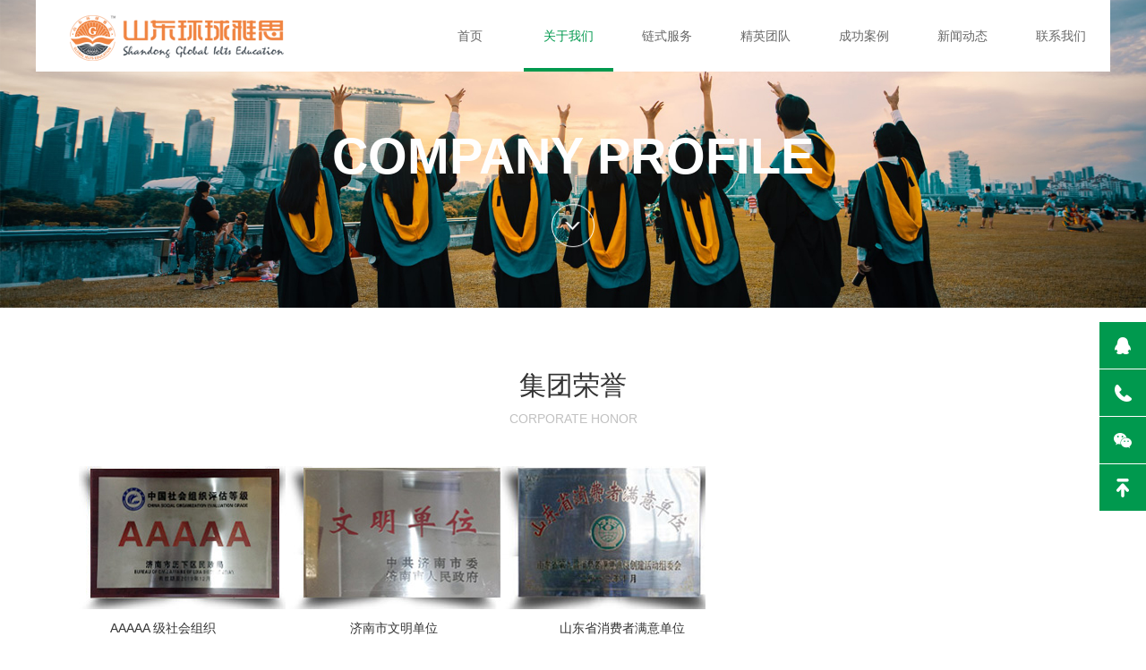

--- FILE ---
content_type: text/html; charset=utf-8
request_url: http://hqyslx.com/rongyu/
body_size: 4633
content:
<!DOCTYPE html>
<html>
<head>
<!--[if lt IE 9]>
<script type="text/javascript" src="http://www.hqyslx.com/pc/js/html5.js"></script>
<![endif]-->
<meta charset="utf-8">
<meta http-equiv="X-UA-Compatible" content="IE=edge, chrome=1">
<meta name="viewport" content="width=device-width, initial-scale=1.0, maximum-scale=1.0, user-scalable=no">
<title>集团荣誉-山东环球雅思，山东环球雅思留学，山东环球雅思国际教育集团</title>
<meta name="keywords" content="山东环球雅思是山东省内集“签证中心、雅思\托福培训、出国留学、国际游学、海外置业、外语翻译”六大资质于一身的集团化公司。">
<meta name="description" content="济南环球雅思，托福培训，环球雅思留学，山东环球雅思，济南雅思培训">
<script type="text/javascript" src="http://www.hqyslx.com/pc/js/jquery.min.js"></script>
<link rel="stylesheet" type="text/css" href="http://www.hqyslx.com/pc/css/animate.min.css">
<link rel="stylesheet" type="text/css" href="http://www.hqyslx.com/pc/css/owl.carousel.min.css">
<link rel="stylesheet" type="text/css" href="http://www.hqyslx.com/pc/css/global.css">
<link rel="stylesheet" type="text/css" href="http://www.hqyslx.com/pc/css/style.css">
<script type="text/javascript" src="http://www.hqyslx.com/pc/js/owl.carousel.js"></script>
<script type="text/javascript" src="http://www.hqyslx.com/pc/js/wow.js"></script>
<script type="text/javascript" src="http://www.hqyslx.com/pc/js/main.js"></script>
<script>
$(function () {

})
</script>
</head>
<body>
<!-------------------------------------- 头部开始 --------------------------------------> 
<div class="header">
  <div class="wrap">
    <div class="logo flt"><a href="http://www.hqyslx.com/"><img src="/static/upload/image/20211213/1639381181103549.png"/></a></div>
    <div class="menu frt">
      <ul>
        <li >
          <h3><a href="http://www.hqyslx.com/">首页</a></h3>
        </li>
        
        <li class="on" >
          <h3><a href="/about/">关于我们</a></h3>
          
          <div class="drop">
            <ul>
              
              <li><a href="/rongyu/">集团荣誉</a></li>
              
              <li><a href="/licheng/">发展历程</a></li>
              
              <li><a href="/page_24/">旗下公司</a></li>
              
              <li><a href="/page_25/">企业文化</a></li>
              
              <li><a href="/job/">招贤纳士</a></li>
              
            </ul>
          </div>
           </li>
        
        <li  >
          <h3><a href="/yewu/">链式服务</a></h3>
          
          <div class="drop">
            <ul>
              
              <li><a href="/yw1/">语言考培</a></li>
              
              <li><a href="/yw2/">出国留学</a></li>
              
              <li><a href="/yw3/">海外置业</a></li>
              
              <li><a href="/yw4/">游学商旅</a></li>
              
              <li><a href="/yw5/">签证中心</a></li>
              
              <li><a href="/yw6/">翻译认证</a></li>
              
              <li><a href="/page_28/">MUET考试</a></li>
              
            </ul>
          </div>
           </li>
        
        <li  >
          <h3><a href="/team/">精英团队</a></h3>
           </li>
        
        <li  >
          <h3><a href="/case/">成功案例</a></h3>
          
          <div class="drop">
            <ul>
              
              <li><a href="/list_16/">留学案例</a></li>
              
              <li><a href="/list_17/">语培案例</a></li>
              
              <li><a href="/list_26/">签证案例</a></li>
              
              <li><a href="/list_27/">游学案例</a></li>
              
            </ul>
          </div>
           </li>
        
        <li  >
          <h3><a href="/news/">新闻动态</a></h3>
          
          <div class="drop">
            <ul>
              
              <li><a href="/list_18/">集团要闻</a></li>
              
              <li><a href="/list_19/">行业动态</a></li>
              
              <li><a href="/list_23/">分公司新闻</a></li>
              
            </ul>
          </div>
           </li>
        
        <li  >
          <h3><a href="/contact/">联系我们</a></h3>
           </li>
        
      </ul>
    </div>
    <div class="menu_wrap"></div>
    <div class="clear"></div>
  </div>
</div>
 
<!-------------------------------------- 头部结束 --------------------------------------> 
<!-------------------------------------- 内容开始 -------------------------------------->
<div class="mainer"> <div class="banner page_banner">
  <div class="item">
    <div class="img1"><img src="/static/upload/image/20220427/1651029182371389.jpg"/></div>
    <div class="text">
      <div class="wrap">
        <h2 class="wow fadeInUp" data-wow-delay=".2s">COMPANY PROFILE</h2>
        <label class="wow fadeInUp" data-wow-delay=".3s"></label>
      </div>
    </div>
  </div>
</div>

  <div class="page">
    <div class="wrap">
      <div class="page_tit ">
        <h3 class="wow fadeInUp" data-wow-delay=".1s">集团荣誉</h3>
        <p class="wow fadeInUp" data-wow-delay=".2s">CORPORATE HONOR</p>
      </div>
      <div class="company_profile wow_list"> <table width="795"><tbody style="box-sizing: border-box;"><tr style="box-sizing: border-box;" class="firstRow"><td colspan="3" align="middle" style="box-sizing: border-box; padding: 6px 24px; border-top-color: rgb(238, 238, 238);"><img src="http://99ielts.com/wp-content/uploads/2016/01/ryzz_14.jpg" alt="" width="700" height="160" style="box-sizing: border-box; margin: 0px; padding: 0px; border: 0px; outline: 0px; background: transparent; vertical-align: baseline; max-width: 100%; height: auto;"/></td></tr><tr style="box-sizing: border-box;"><td align="middle" style="box-sizing: border-box; padding: 6px 24px; border-top-color: rgb(238, 238, 238);">AAAAA 级社会组织</td><td align="middle" style="box-sizing: border-box; padding: 6px 24px; border-top-color: rgb(238, 238, 238);">济南市文明单位</td><td align="middle" style="box-sizing: border-box; padding: 6px 24px; border-top-color: rgb(238, 238, 238);">山东省消费者满意单位</td></tr><tr style="box-sizing: border-box;"><td colspan="3" align="middle" style="box-sizing: border-box; padding: 6px 24px; border-top-color: rgb(238, 238, 238);"><img src="http://99ielts.com/wp-content/uploads/2016/01/ryzz_03.jpg" alt="" width="700" height="160" style="box-sizing: border-box; margin: 0px; padding: 0px; border: 0px; outline: 0px; background: transparent; vertical-align: baseline; max-width: 100%; height: auto;"/></td></tr><tr style="box-sizing: border-box;"><td align="middle" width="252" style="box-sizing: border-box; padding: 6px 24px; border-top-color: rgb(238, 238, 238);">2018年度先进单位</td><td align="middle" width="200" style="box-sizing: border-box; padding: 6px 24px; border-top-color: rgb(238, 238, 238);">历下区民办教育先进单位</td><td align="middle" width="248" style="box-sizing: border-box; padding: 6px 24px; border-top-color: rgb(238, 238, 238);">历下区成人教育先进单位</td></tr><tr style="box-sizing: border-box;"><td colspan="3" align="middle" style="box-sizing: border-box; padding: 6px 24px; border-top-color: rgb(238, 238, 238);"><img src="http://99ielts.com/wp-content/uploads/2016/01/ryzz_05.jpg" alt="" width="700" height="177" style="box-sizing: border-box; margin: 0px; padding: 0px; border: 0px; outline: 0px; background: transparent; vertical-align: baseline; max-width: 100%; height: auto;"/></td></tr><tr style="box-sizing: border-box;"><td align="middle" style="box-sizing: border-box; padding: 6px 24px; border-top-color: rgb(238, 238, 238);">2016 2015年度 济南市先进单位</td><td align="middle" style="box-sizing: border-box; padding: 6px 24px; border-top-color: rgb(238, 238, 238);">2010 2011年度 济南市先进单位</td><td align="middle" style="box-sizing: border-box; padding: 6px 24px; border-top-color: rgb(238, 238, 238);">2012 2013年度 济南市先进单位</td></tr><tr style="box-sizing: border-box;"><td colspan="3" align="middle" style="box-sizing: border-box; padding: 6px 24px; border-top-color: rgb(238, 238, 238);"><img src="http://99ielts.com/wp-content/uploads/2016/01/ryzz_13.jpg" alt="" width="700" height="160" style="box-sizing: border-box; margin: 0px; padding: 0px; border: 0px; outline: 0px; background: transparent; vertical-align: baseline; max-width: 100%; height: auto;"/></td></tr><tr style="box-sizing: border-box;"><td align="middle" style="box-sizing: border-box; padding: 6px 24px; border-top-color: rgb(238, 238, 238);">2014年历下区民办教育先进单位</td><td align="middle" style="box-sizing: border-box; padding: 6px 24px; border-top-color: rgb(238, 238, 238);">2013年外语培训十佳品牌</td><td align="middle" style="box-sizing: border-box; padding: 6px 24px; border-top-color: rgb(238, 238, 238);">2015学员好评机构</td></tr><tr style="box-sizing: border-box;"><td colspan="3" align="middle" style="box-sizing: border-box; padding: 6px 24px; border-top-color: rgb(238, 238, 238);"><img src="http://99ielts.com/wp-content/uploads/2016/01/ryzz_06.jpg" alt="" width="700" height="176" style="box-sizing: border-box; margin: 0px; padding: 0px; border: 0px; outline: 0px; background: transparent; vertical-align: baseline; max-width: 100%; height: auto;"/></td></tr><tr style="box-sizing: border-box;"><td align="middle" style="box-sizing: border-box; padding: 6px 24px; border-top-color: rgb(238, 238, 238);">山东雅思高分培训基地</td><td align="middle" style="box-sizing: border-box; padding: 6px 24px; border-top-color: rgb(238, 238, 238);">百度自信认证机构</td><td align="middle" style="box-sizing: border-box; padding: 6px 24px; border-top-color: rgb(238, 238, 238);">优质诚信外语培训机构</td></tr><tr style="box-sizing: border-box;"><td colspan="3" align="middle" style="box-sizing: border-box; padding: 6px 24px; border-top-color: rgb(238, 238, 238);"><img src="http://99ielts.com/wp-content/uploads/2016/01/ryzz_07.jpg" alt="" width="700" height="191" style="box-sizing: border-box; margin: 0px; padding: 0px; border: 0px; outline: 0px; background: transparent; vertical-align: baseline; max-width: 100%; height: auto;"/></td></tr><tr style="box-sizing: border-box;"><td align="middle" style="box-sizing: border-box; padding: 6px 24px; border-top-color: rgb(238, 238, 238);">因私出入境协会 副会长单位</td><td align="middle" style="box-sizing: border-box; padding: 6px 24px; border-top-color: rgb(238, 238, 238);">出国留学服务机构 资格认定书</td><td align="middle" style="box-sizing: border-box; padding: 6px 24px; border-top-color: rgb(238, 238, 238);">因私出入境机构 经营许可证</td></tr><tr style="box-sizing: border-box;"><td colspan="3" align="middle" style="box-sizing: border-box; padding: 6px 24px; border-top-color: rgb(238, 238, 238);"><img src="http://99ielts.com/wp-content/uploads/2016/01/ryzz_08.jpg" alt="" width="700" height="251" style="box-sizing: border-box; margin: 0px; padding: 0px; border: 0px; outline: 0px; background: transparent; vertical-align: baseline; max-width: 100%; height: auto;"/></td></tr><tr style="box-sizing: border-box;"><td align="right" style="box-sizing: border-box; padding: 6px 24px; border-top-color: rgb(238, 238, 238);">美国纽约州议会 嘉奖令</td><td colspan="2" align="right" style="box-sizing: border-box; padding: 6px 24px; border-top-color: rgb(238, 238, 238);">2012年度 品牌教育 市民口碑奖 教育诚信奖</td></tr><tr style="box-sizing: border-box;"><td colspan="3" align="middle" style="box-sizing: border-box; padding: 6px 24px; border-top-color: rgb(238, 238, 238);"><img src="http://99ielts.com/wp-content/uploads/2016/01/ryzz_09.jpg" alt="" width="700" height="222" style="box-sizing: border-box; margin: 0px; padding: 0px; border: 0px; outline: 0px; background: transparent; vertical-align: baseline; max-width: 100%; height: auto;"/></td></tr><tr style="box-sizing: border-box;"><td align="right" style="box-sizing: border-box; padding: 6px 24px; border-top-color: rgb(238, 238, 238);">年度最具影响力荣耀留学机构</td><td align="right" style="box-sizing: border-box; padding: 6px 24px; border-top-color: rgb(238, 238, 238);"><br/></td><td align="left" style="box-sizing: border-box; padding: 6px 24px; border-top-color: rgb(238, 238, 238);">山东省 消费者满意单位</td></tr><tr style="box-sizing: border-box;"><td colspan="3" align="middle" style="box-sizing: border-box; padding: 6px 24px; border-top-color: rgb(238, 238, 238);"><img src="http://99ielts.com/wp-content/uploads/2016/01/ryzz_10.jpg" alt="" width="700" height="200" style="box-sizing: border-box; margin: 0px; padding: 0px; border: 0px; outline: 0px; background: transparent; vertical-align: baseline; max-width: 100%; height: auto;"/></td></tr><tr style="box-sizing: border-box;"><td colspan="3" align="middle" style="box-sizing: border-box; padding: 6px 24px; border-top-color: rgb(238, 238, 238);"><img src="http://99ielts.com/wp-content/uploads/2016/01/ryzz_11.jpg" alt="" width="700" height="208" style="box-sizing: border-box; margin: 0px; padding: 0px; border: 0px; outline: 0px; background: transparent; vertical-align: baseline; max-width: 100%; height: auto;"/></td></tr><tr style="box-sizing: border-box;"><td colspan="3" align="middle" style="box-sizing: border-box; padding: 6px 24px; border-top-color: rgb(238, 238, 238);"><img src="http://99ielts.com/wp-content/uploads/2016/01/ryzz_12.jpg" alt="" width="700" height="206" style="box-sizing: border-box; margin: 0px; padding: 0px; border: 0px; outline: 0px; background: transparent; vertical-align: baseline; max-width: 100%; height: auto;"/></td></tr><tr style="box-sizing: border-box;"><td colspan="3" align="middle" style="box-sizing: border-box; padding: 6px 24px; border-top-color: rgb(238, 238, 238);">部分国外名校 授权书</td></tr></tbody></table><p style="white-space: normal; box-sizing: border-box; margin-top: 0px; margin-bottom: 0px; padding: 0px; border: 0px; outline: 0px; background: rgb(255, 255, 255); font-size: 14px; vertical-align: baseline; line-height: 1.7em; color: rgb(102, 102, 102); font-family: &quot;Microsoft Yahei&quot;, Georgia, &quot;Times New Roman&quot;, serif;">&nbsp;</p><p><br/></p> </div>
    </div>
  </div>
</div>
<!-------------------------------------- 内容结束 --------------------------------------> 
<!-------------------------------------- 尾部开始 --------------------------------------> 
<div class="footer">
  <div class="ft_top">
    <div class="wrap">
      <div class="left">
        <div class="ft_logo"> <a href="http://www.hqyslx.com/"><img src="/static/upload/image/20211213/1639381181103549.png"/></a> </div>
        <div class="f_nav">
          <ul>
            <li><a href="http://www.hqyslx.com/">首页</a></li>
            
            <li><a href="/about/" class="thisclass">关于我们</a></li>
            
            <li><a href="/yewu/" >链式服务</a></li>
            
            <li><a href="/team/" >精英团队</a></li>
            
            <li><a href="/case/" >成功案例</a></li>
            
            <li><a href="/news/" >新闻动态</a></li>
            
            <li><a href="/contact/" >联系我们</a></li>
            
          </ul>
          <div class="clear"></div>
        </div>
      </div>
      <div class="right">
        <div class="ewm"> <img src="/static/upload/image/20211213/1639381354229536.jpg"/> </div>
        <div class="web">
          <p>地址：</p>
          <p>济南市历下区解放路39号悦来春光里4层</p>
          <div class="text">
            <p>电话：</p>
            <p><font>0531-86916799</font></p>
          </div>
        </div>
        <div class="clear"></div>
      </div>
      <div class="clear"></div>
    </div>
  </div>
  <div class="foot_bq">
    <div class="wrap">
      <p>Copyright © 2025 山东环球雅思国际教育集团 All Rights Reserved. <a href="https://beian.miit.gov.cn/" target="_blank" rel="nofollow">鲁ICP备10019174号</a> <a href="http://www.hqyslx.com/sitemap.xml" target="_blank">XML地图</a>  <script>
var _hmt = _hmt || [];
(function() {
  var hm = document.createElement("script");
  hm.src = "https://hm.baidu.com/hm.js?9147ef338c88eafdf9777fa51736c060";
  var s = document.getElementsByTagName("script")[0]; 
  s.parentNode.insertBefore(hm, s);
})();
</script></p>
    </div>
  </div>
</div>
<!-------------------------------------- 尾部结束 -------------------------------------->
<div class="full">
  <ul>
    <li><a href="http://wpa.qq.com/msgrd?v=3&uin=149955261&site=qq&menu=yes"><span class="span1"></span>
      <label>在线QQ</label>
      </a></li>
    <li><a href="#"><span class="span2"></span>
      <label>0531-86916799</label>
      </a></li>
    <li><a href="#"><span class="span3"></span>
      <label class="lbl_img"><img src="/static/upload/image/20211213/1639381354229536.jpg"></label>
      </a></li>
    <li><a href="javascript:void(0)" class="gotop" onclick="$('html,body').stop().animate({scrollTop:0},800)"><span class="span4"></span></a></li>
  </ul>
</div>

</body>
</html>

--- FILE ---
content_type: text/css
request_url: http://www.hqyslx.com/pc/css/style.css
body_size: 7780
content:
body {
	font-family: 'Microsoft YaHei', "Open Sans", sans-serif;
	font-size: 14px;
	color: #333;
}
input, select, textarea {
	font-family: 微软雅黑, "Open Sans", sans-serif;
	font-size: 1em;
	;
}
.wrap {
	width: 96%;
	margin: 0 auto;
	max-width: 1200px;
	position: relative;
}
img, a {
	border: 0;
}
ul, li {
	list-style: none;
}
* {
	margin: 0;
	padding: 0;
}
.flt {
	float: left;
}
.frt {
	float: right;
}
.clear {
	clear: both;
}
.clear:after, .clear:before {
	content: '';
	clear: both;
	display: table;
}
img {
	max-width: 100%;
}
.img {
	overflow: hidden;
	position: relative;
}
.img:before {
	transition: all 0.5s;
	-webkit-transition: all 0.5s;
	-moz-transition: all 0.5s;
	-ms-transition: all 0.5s;
	-o-transition: all 0.5s;
	content: '';
	display: block;
	position: absolute;
	top: 0;
	left: 0;
	right: 0;
	bottom: 0;
	border: 1px solid rgba(255,255,255,0);
	z-index: 100
}
.img:hover:before {
	top: 10px;
	left: 10px;
	right: 10px;
	bottom: 10px;
	border: 1px solid rgba(255,255,255,0.5);
}
.img:hover img {
	transform: scale(1.1) rotate(3deg);
	-o-transform: scale(1.1) rotate(3deg);
	-webkit-transform: scale(1.1) rotate(3deg);
	-moz-transform: scale(1.1) rotate(3deg);
	-ms-transform: scale(1.1) rotate(3deg);
}
h3 {
	white-space: nowrap;
	overflow: hidden;
	text-overflow: ellipsis;
	font-weight: bold;
}
*, *:after, *:before {
	transition: all 0.5s;
	-webkit-transition: all 0.5s;
	-moz-transition: all 0.5s;
	-ms-transition: all 0.5s;
	-o-transition: all 0.5s;
}
.modal, .fp_modal {
	position: fixed;
	top: 0;
	left: 0;
	width: 100%;
	height : 100%;
	z-index: 1000
}
.fp_modal {
	display: table;
}
.modal {
	transition: all 0s;
	-o-transition: all 0s;
	-webkit-transition: all 0s;
	-moz-transition: all 0s;
	-ms-transition: all 0s;
	background: rgba(0,0,0,0.7);
}
.fp_modal .cell {
	display: table-cell;
	vertical-align: middle;
}
.modal_cont {
	max-width: 990px;
	margin: 0 auto;
	width: 90%;
	background: #fff;
	position: relative;
}
.modal_cont .close {
	position: absolute;
	top: 10px;
	right: 10px;
	width: 32px;
	height: 32px;
	background: url(../images/close.png) no-repeat center center #ccc;
	border-radius: 100%;
	cursor: pointer;
}
.modal_cont .box {
	padding: 45px;
}
/*----------header----------*/
.header {
	line-height: 80px;
	position: fixed;
	top: 0;
	left: 0;
	width: 100%;
	z-index: 1000;
}
.header .wrap {
	background: #fff;
}
.logo {
	vertical-align: middle;
	margin-left: 30px;
}
.logo img {
	vertical-align: middle;
}
.menu ul li {
	float: left;
	width: 100px;
	margin: 0 5px;
	text-align: center;
	position: relative;
}
.menu ul li h3 {
	font-weight: normal;
}
.menu ul li h3 a {
	display: block;
	height: 76px;
	border-bottom: 4px solid #fff;
	color: #666;
}
.menu ul li .drop {
	position: absolute;
	top: 80px;
	padding-top: 4px;
	display: none;
}
.menu ul li .drop ul {
	background: #00994e;
	padding: 14px 0;
}
.menu ul li .drop ul li {
	float: none;
	margin: 0;
	line-height: 38px;
}
.menu ul li .drop ul li a {
	color: #b3e1ca;
}
.menu ul li .drop ul li.in a, .menu ul li .drop ul li a:hover {
	color: #fff;
}
.menu ul li.on h3 a, .menu ul li:hover h3 a {
	color: #00994e;
	border-color: #00994e;
}
.menu ul li:hover .drop {
	display: block;
}
.banner .item {
	position: relative;
	font-family: Arial;
}
.banner .item .text {
	left: 0;
	width: 100%;
	text-align: center;
	color: #fff;
	position: absolute;
	top: 50%;
	transform: translateY(-50%);
	-o-transform: translateY(-50%);
	-webkit-transform: translateY(-50%);
	-moz-transform: translateY(-50%);
	-ms-transform: translateY(-50%);
}
.banner.page_banner .item .text {
	transform: translateY(-20%);
	-o-transform: translateY(-20%);
	-webkit-transform: translateY(-20%);
	-moz-transform: translateY(-20%);
	-ms-transform: translateY(-20%);
}
.banner .text h2 {
	font-size: 56px;
	text-transform: uppercase;
}
.banner .text h2 span {
	color: #00994e;
}
.banner .text p {
	margin-bottom: 25px;
	font-size: 24px;
}
.banner .text label {
	display: block;
	width: 48px;
	height: 48px;
	background: url(../images/icon1.png) no-repeat center center;
	margin: 25px auto 0;
}
.owl-theme .owl-dots .owl-dot span {
	width: 16px;
	height: 16px;
	border-radius: 16px;
	margin: 0 15px;
	opacity: .5;
}
.owl-theme .owl-dots {
	margin-bottom: 40px;
}
.owl-theme .owl-dots .owl-dot.active span, .owl-theme .owl-dots .owl-dot:hover span {
	background: #fff;
	opacity: 1;
}
.banner .img1 {
	overflow: hidden;
}
/*----------mainer----------*/
.mainer {
}
.page {
	padding: 70px 0;
}
.page_tit {
	text-align: center;
	margin-bottom: 40px;
}
.page_tit h3 {
	font-size: 30px;
	font-weight: normal;
}
.page_tit label {
	display: block;
	margin: 15px auto;
	width: 44px;
	height: 3px;
	background: #007eff
}
.page_tit p {
	color: #c1c1c1;
	margin-top: 15px;
	text-transform: uppercase;
}
.full {
	position: fixed;
	top: 50%;
	right: 0;
	z-index: 1001;
}
.full li a {
	display: block;
	width: 52px;
	height: 52px;
	margin-bottom: 1px;
	position: relative;
	background: #00994e;
	z-index: 1;
}
.full li a:hover span, .full li a:hover label {
	background-color: #00994e !important;
}
.full li:last-child a {
	border-bottom: 0;
}
.full li a span {
	display: block;
	width: 52px;
	height: 52px;
	position: relative;
	z-index: 100;
	background-position: center center;
	background-repeat: no-repeat;
}
.full li:nth-child(2) a, .full li:nth-child(1) a {
	z-index: 2;
}
.full li a label {
	display: block;
	width: 100px;
	white-space: nowrap;
	padding: 0 20px;
	position: absolute;
	line-height: 52px;
	color: #fff;
	z-index: -1;
	background: #00994e;
	bottom: 0;
	left: 100%;
	box-sizing: inherit;
	max-width: 300%;
}
.full li a:hover label {
	left: -120px;
}
.full li a .lbl_img {
	padding: 10px;
	height: auto;
	line-height: normal;
}
.full li a span.span1 {
	background-image: url(../images/full1.png);
}
.full li a span.span2 {
	background-image: url(../images/full2.png);
}
.full li a span.span3 {
	background-image: url(../images/full3.png);
}
.full li a span.span4 {
	background-image: url(../images/full4.png);
}
.tit_nav {
	text-align: center;
}
.tit_nav ul li {
	display: inline-block;
	padding: 0 35px;
	border-left: 1px solid #e7e3e2;
}
.tit_nav ul li:first-child {
	border-left: none;
}
.tit_nav ul li a {
	color: #666;
}
.tit_nav ul li.on a, .tit_nav ul li a:hover {
	color: #00994e;
}
.yewu_owl {
	margin-top: 40px;
}
.yewu_owl .list {
	border-top: 1px solid #e7e3e2;
	border-left: 1px solid #e7e3e2;
}
.yewu_owl .list ul li {
	float: left;
	width: 25%;
}
.yewu_owl .list ul li a {
	display: block;
	border-right: 1px solid #e7e3e2;
	border-bottom: 1px solid #e7e3e2;
	height: 255px;
	text-align: center;
}
.yewu_owl .list ul li .box {
	padding-top: 50px;
}
.yewu_owl .list ul li span {
	display: block;
	width: 100px;
	height: 100px;
	border-radius: 100px;
	margin: 0 auto;
	border: 1px solid #e8e4e3;
}
.yewu_owl .list ul li span.span1 {
	background: url(../images/icon2.png) no-repeat center center;
}
.yewu_owl .list ul li span.span2 {
	background: url(../images/icon3.png) no-repeat center center;
}
.yewu_owl .list ul li span.span3 {
	background: url(../images/icon4.png) no-repeat center center;
}
.yewu_owl .list ul li span.span4 {
	background: url(../images/icon5.png) no-repeat center center;
}
.yewu_owl .list ul li span.span5 {
	background: url(../images/icon6.png) no-repeat center center;
}
.yewu_owl .list ul li span.span6 {
	background: url(../images/icon7.png) no-repeat center center;
}
.yewu_owl .list ul li span.span7 {
	background: url(../images/icon8.png) no-repeat center center;
}
.yewu_owl .list ul li span.span8 {
	background: url(../images/icon9.png) no-repeat center center;
}
.yewu_owl .list ul li .text {
	margin-top: 30px;
}
.yewu_owl .list ul li .text p {
	font-size: 18px;
}
.yewu_owl .list ul li .text label {
	display: block;
	height: 28px;
	width: 28px;
	background: url(../images/icon10.png) no-repeat center center;
	margin: 23px auto 0;
	display: none;
}
.yewu_owl .list ul li a:hover {
	background: #00994e;
}
.yewu_owl .list ul li a:hover .box {
	padding-top: 20px;
}
.yewu_owl .list ul li a:hover span {
	border-color: #00994e;
}
.yewu_owl .list ul li a:hover span.span1 {
	background: url(../images/icon2-1.png) no-repeat center center;
}
.yewu_owl .list ul li a:hover span.span2 {
	background: url(../images/icon3-1.png) no-repeat center center;
}
.yewu_owl .list ul li a:hover span.span3 {
	background: url(../images/icon4-1.png) no-repeat center center;
}
.yewu_owl .list ul li a:hover span.span4 {
	background: url(../images/icon5-1.png) no-repeat center center;
}
.yewu_owl .list ul li a:hover span.span5 {
	background: url(../images/icon6-1.png) no-repeat center center;
}
.yewu_owl .list ul li a:hover span.span6 {
	background: url(../images/icon7-1.png) no-repeat center center;
}
.yewu_owl .list ul li a:hover span.span7 {
	background: url(../images/icon8-1.png) no-repeat center center;
}
.yewu_owl .list ul li a:hover span.span8 {
	background: url(../images/icon9-1.png) no-repeat center center;
}
.yewu_owl .list ul li a:hover .text {
	margin-top: 0;
}
.yewu_owl .list ul li a:hover .text p {
	color: #fff;
}
.yewu_owl .list ul li a:hover .text label {
	display: block;
}
.index_case {
	margin-top: 80px;
}
.index_tit .tit {
}
.index_tit .tit h3 {
	font-weight: normal;
	font-size: 26px;
}
.index_tit .tit span {
	display: inline-block;
	font-size: 14px;
	height: 14px;
	line-height: 14px;
	color: #c1c1c1;
	vertical-align: bottom;
	margin-left: 10px;
	padding-left: 24px;
	background: url(../images/icon11.png) no-repeat left bottom;
	text-transform: uppercase;
}
.index_tit .tit_nav {
	margin-top: 12px;
}
.index_case .list {
	margin-top: 40px;
}
.index_case .list ul {
	margin: 0 -1.5%;
}
.index_case .list ul li {
	float: left;
	width: 30.333%;
	margin: 15px 1.5%;
}
.index_case .list ul li a {
	display: block;
	padding-bottom: 20px;
}
.index_case .list ul li .img {
}
.index_case .list ul li .img img {
	display: block;
	width: 100%;
}
.index_case .list ul li .web {
	padding: 35px 20px 30px;
	border-bottom: 1px solid #e7e3e2;
}
.index_case .list ul li .web h3 {
	font-size: 18px;
	font-weight: normal;
	white-space: nowrap;
	overflow: hidden;
	text-overflow: ellipsis;
}
.index_case .list ul li .web p {
	line-height: 26px;
	color: #999;
	margin-top: 18px;
	height: 52px;
	overflow: hidden;
}
.index_case .list ul li label {
	display: block;
	width: 81px;
	height: 30px;
	line-height: 30px;
	text-align: center;
	border: 1px solid #e7e3e2;
	color: #666;
	margin-top: 20px;
	margin-left: 20px;
}
.index_case .list ul li a:hover {
	background: #00994e;
}
.index_case .list ul li a:hover .web {
	border-color: #33ae71;
}
.index_case .list ul li a:hover .web h3 {
	color: #fff;
}
.index_case .list ul li a:hover p {
	color: #fff;
}
.index_case .list ul li a:hover label {
	background: #fff;
	border-color: #fff;
	color: #00994e;
}
.div_btn {
	text-align: center;
	margin-top: 40px;
}
.div_btn a {
	display: inline-block;
	width: 148px;
	height: 42px;
	line-height: 42px;
	border: 1px solid #e7e3e2;
	color: #666;
	background: #fff;
}
.div_btn a:hover {
	background: #00994e;
	color: #fff;
	border-color: #00994e;
}
.page.page1 {
	background: #f4f4f4;
}
.index_about {
}
.index_about .item {
	background: #fff;
	padding: 37px 0;
	margin-bottom: 60px;
	box-shadow: 0 0 26px rgba(229,229,229,0.9);
}
.index_about .item ul li {
	float: left;
	width: 25%;
	text-align: center;
	border-left: 1px solid #e7e3e2;
	margin-left: -1px;
	padding: 8px 0 10px;
}
.index_about .item ul li:first-child {
	border-left: none;
}
.index_about .item ul li font {
	font-weight: bold;
	font-size: 36px;
}
.index_about .item ul li font em {
	font-weight: normal;
	font-style: normal;
	font-size: 12px;
	color: #999;
	vertical-align: top;
	margin-left: 5px;
}
.index_about .item ul li p {
	color: #999;
	margin-top: 20px;
}
.index_about .web {
	text-align: center;
	margin: 0 auto;
	max-width: 915px;
}
.index_about .web p {
	line-height: 32px;
	color: #666;
}
.index_team {
	margin-top: 60px;
}
.index_team .item {
}
.index_team .item a {
	display: block;
	padding-bottom: 20px;
}
.index_team .item .img {
	overflow: hidden;
}
.index_team .item .img img {
	display: block;
	width: 100%;
}
.index_team .item .web {
	padding: 30px 20px;
	border-bottom: 1px solid #e7e3e2;
}
.index_team .item .web h3 {
	font-weight: normal;
	font-size: 18px;
}
.index_team .item .web h3 span {
	float: right;
	color: #999;
	font-size: 14px;
}
.index_team .item .web p {
	line-height: 26px;
	color: #999;
	margin-top: 18px;
	height: 52px;
	overflow: hidden;
}
.index_team .item label {
	display: block;
	width: 81px;
	height: 30px;
	line-height: 30px;
	text-align: center;
	border: 1px solid #e7e3e2;
	color: #666;
	margin-top: 20px;
	margin-left: 20px;
}
.index_team .item a:hover {
	background: #00994e;
}
.index_team .item a:hover .web {
	border-color: #33ae71;
}
.index_team .item a:hover .web h3 {
	color: #fff;
}
.index_team .item a:hover .web h3 span {
	color: #fff;
}
.index_team .item a:hover p {
	color: #fff;
}
.index_team .item a:hover label {
	background: #fff;
	border-color: #fff;
	color: #00994e;
}
.index_news {
	margin-top: 80px;
}
.index_news .left {
	float: left;
	width: 535px;
	margin-right: 80px;
	margin-top: 60px;
}
.index_news .left .img {
}
.index_news .left .img img {
	display: block;
	width: 100%;
}
.index_news .left .web {
	background: #00994e;
}
.index_news .left .web h3 {
	line-height: 80px;
	padding: 0 20px;
	font-size: 18px;
	font-weight: normal;
	color: #fff;
	white-space: nowrap;
	overflow: hidden;
	text-overflow: ellipsis;
	border-bottom: 1px solid #33ae71;
}
.index_news .left .web .text {
	padding: 23px 20px;
}
.index_news .left .web .text p {
	line-height: 26px;
	color: #b3e1ca;
	height: 52px;
	overflow: hidden;
}
.index_news .left .web .text span {
	color: #b3e1ca;
	display: block;
	margin-top: 20px;
}
.index_news .list {
	overflow: hidden;
	margin-top: 60px;
	border-top: 1px solid #e7e3e2;
}
.index_news .list ul li {
	line-height: 84px;
	border-bottom: 1px solid #e7e3e2;
}
.index_news .list ul li a {
	display: block;
	padding: 0 120px 0 20px;
	position: relative;
}
.index_news .list ul li p {
	font-size: 18px;
	color: #333;
	white-space: nowrap;
	overflow: hidden;
	text-overflow: ellipsis;
	padding-left: 24px;
	background: url(../images/icon12.png) no-repeat left center;
}
.index_news .list ul li p span {
	display: block;
	color: #999;
	font-size: 14px;
	position: absolute;
	top: 0;
	right: 20px;
	background-position: right center;
}
.index_news .list ul li a:hover p {
	color: #00994e;
	background: url(../images/icon12-1.png) no-repeat left center;
}
.index_news .list ul li a:hover span {
	padding-right: 20px;
	background: url(../images/icon13.png) no-repeat right center;
}
.page_team {
}
.page_team .list {
}
.page_team .list ul {
	margin: 0 -1%;
}
.page_team .list ul li {
	float: left;
	width: 23%;
	margin: 15px 1%;
}
.page_team .list ul li a {
	display: block;
	padding-bottom: 20px;
}
.page_team .list ul li .img {
	overflow: hidden;
}
.page_team .list ul li .img img {
	display: block;
	width: 100%;
}
.page_team .list ul li .web {
	padding: 30px 20px;
	border-bottom: 1px solid #e7e3e2;
}
.page_team .list ul li .web h3 {
	font-weight: normal;
	font-size: 18px;
}
.page_team .list ul li .web h3 span {
	float: right;
	color: #999;
	font-size: 14px;
}
.page_team .list ul li .web p {
	line-height: 26px;
	color: #999;
	margin-top: 18px;
}
.page_team .list ul li label {
	display: block;
	width: 81px;
	height: 30px;
	line-height: 30px;
	text-align: center;
	border: 1px solid #e7e3e2;
	color: #666;
	margin-top: 20px;
	margin-left: 20px;
}
.page_team .list ul li a:hover {
	background: #00994e;
}
.page_team .list ul li a:hover .web {
	border-color: #33ae71;
}
.page_team .list ul li a:hover .web h3 {
	color: #fff;
}
.page_team .list ul li a:hover .web h3 span {
	color: #fff;
}
.page_team .list ul li a:hover p {
	color: #fff;
}
.page_team .list ul li a:hover label {
	background: #fff;
	border-color: #fff;
	color: #00994e;
}
.page_case .index_case {
	margin-top: 0;
}
.page_case .index_case .list {
	margin-top: 25px;
}
.company_profile {
}
.company_profile .pic {
}
.company_profile .pic img {
	display: block;
	width: 100%;
}
.company_profile .web {
}
.company_profile .web .text {
	padding: 45px 0;
	border-top: 1px solid #e7e3e2;
}
.company_profile .web .text:first-child {
	border-top: none;
}
.company_profile .web h3 {
	font-weight: normal;
	font-size: 22px;
	margin-bottom: 30px;
}
.company_profile .web p {
	line-height: 32px;
	color: #333;
	text-align: justify;
}
.development_history {
	margin-left: 117px;
	border-left: 1px solid #c4c4c4;
}
.development_history ul li {
	padding-left: 43px;
	margin-top: 30px;
	position: relative;
}
.development_history ul li:first-child {
	margin-top: 0;
}
.development_history ul li span {
	display: block;
	width: 124px;
	font-size: 32px;
	color: #999;
	background: url(../images/icon16.jpg) no-repeat right center;
	position: absolute;
	left: -117px;
	top: 17px;
}
.development_history ul li .web {
	background: #f4f4f4;
	min-height: 128px;
	padding: 18px 40px 18px 20px;
}
.development_history ul li .web p {
	line-height: 32px;
	color: #666;
	text-align: justify;
}
.corporate_honor {
}
.corporate_honor ul {
	margin: 0 -1.5%;
}
.corporate_honor ul li {
	float: left;
	width: 22%;
	margin: 10px 1.5%;
}
.corporate_honor ul li .img {
}
.corporate_honor ul li .img img {
	display: block;
	width: 100%;
}
.corporate_honor ul li .web {
	text-align: center;
}
.corporate_honor ul li .web p {
	line-height: 80px;
	font-size: 18px;
}
.recruit {
}
.recruit ul li {
	margin-top: 20px;
}
.recruit ul li .top {
	background: #f4f4f4;
	padding: 23px 30px;
	line-height: 32px;
	position: relative;
	cursor: pointer;
}
.recruit ul li .top h3 {
	font-weight: normal;
	font-size: 22px;
	background: url(../images/icon17.png) no-repeat right center;
}
.recruit ul li .top span {
	display: inline-block;
	width: 215px;
	color: #333;
}
.recruit ul li .top label {
}
.recruit ul li .top label em {
	font-style: normal;
	font-size: 14px;
	color: #666;
	margin-left: 80px;
}
.recruit ul li .top label em:first-child {
	margin-left: 0;
}
.recruit ul li .slide {
	box-shadow: 0 0 16px rgba(88,96,94,0.1);
	display: none;
	transition: all 0s;
}
.recruit ul li .web {
	padding: 0 30px 10px;
}
.recruit ul li .web .text {
	padding: 40px 0 20px;
	border-top: 1px solid #d9d9e0;
}
.recruit ul li .web .text:first-child {
	border-top: none;
}
.recruit ul li .web h3 {
	font-size: 18px;
	font-weight: normal;
	color: #333;
	margin-bottom: 20px;
}
.recruit ul li .web p {
	line-height: 32px;
	color: #666;
}
.recruit ul li.on .top, .recruit ul li .top:hover {
	background: #00994e;
}
.recruit ul li .top:hover h3 {
	background: url(../images/icon17-2.png) no-repeat right center;
}
.recruit ul li.on .top h3 {
	background: url(../images/icon17-1.png) no-repeat right center;
}
.recruit ul li.on .top:hover h3 {
	background: url(../images/icon17-1.png) no-repeat right center;
}
.recruit ul li.on .top h3 span, .recruit ul li.on .top h3 em, .recruit ul li .top:hover h3 span, .recruit ul li .top:hover h3 em {
	color: #fff;
}
.details {
}
.details .tit {
	text-align: center;
	padding-bottom: 20px;
	border-bottom: 1px solid #e7e3e2;
}
.details .tit h3 {
	font-weight: normal;
	font-size: 22px;
}
.details .tit p {
	color: #666;
	margin-top: 20px;
}
.details .web {
}
.details .web p {
	line-height: 32px;
	color: #666;
	text-align: justify;
	margin-top: 32px;
}
.details .web img {
	display: block;
	margin: 32px auto 0;
}
.team_det {
}
.team_det .pic {
	float: left;
	width: 370px;
	margin-right: 60px;
}
.team_det .pic img {
	display: block;
	width: 100%;
}
.team_det .web {
	overflow: hidden;
}
.team_det .web .tit {
	padding-top: 20px;
}
.team_det .web .tit h3 {
	font-size: 18px;
	font-weight: normal;
}
.team_det .web .tit p {
	color: #999;
	margin-top: 18px;
}
.team_det .web .text {
	margin-top: 23px;
}
.team_det .web .text p {
	line-height: 32px;
	color: #666;
	text-align: justify;
	
}
.team_det .web .prev_next {
	border-top: 1px solid #e7e3e2;
	text-align: right;
	padding-top: 20px;
}
.team_det .web .prev_next a {
	display: inline-block;

	height: 30px;
	line-height: 30px;
	text-align: center;

	color: #666;
}
.team_det .web .prev_next a:hover {
	background: #00994e;
	border-color: #00994e;
	color: #fff;
}
.contact {
	border-top: 1px solid #e7e3e2;
	padding-top: 60px;
}
.contact .item {
}
.contact .item ul li {
	float: left;
	width: 33.333%;
	line-height: 40px;
}
.contact .item ul li.li2 {
	text-align: center;
}
.contact .item ul li.li3 {
	text-align: right;
}
.contact .item ul li span {
	display: inline-block;
	padding-left: 65px;
}
.contact .item ul li span.span1 {
	background: url(../images/icon18.png) no-repeat left center;
}
.contact .item ul li span.span2 {
	background: url(../images/icon19.png) no-repeat left center;
}
.contact .item ul li span.span3 {
	background: url(../images/icon20.png) no-repeat left center;
}
.contact .tab {
	margin-top: 60px;
}
.contact .tab .list {
	float: left;
	width: 408px;
	margin-right: 30px;
}
.contact .tab .list ul li {
	margin-top: 20px;
}
.contact .tab .list ul li:first-child {
	margin-top: 0;
}
.contact .tab .list ul li .div_inp {
	line-height: 46px;
	padding: 0 20px;
	background: #f4f4f4;
}
.contact .tab .list ul li .div_inp input {
	border: none;
	background: none;
	width: 100%;
	line-height: 46px;
	height: 46px;
}
.contact .tab .remarks {
	overflow: hidden;
}
.contact .tab .remarks .div_textarea {
	background: #f4f4f4;
	padding: 13px 20px;
}
.contact .tab .remarks .div_textarea textarea {
	border: none;
	resize: none;
	width: 100%;
	background: none;
	height: 150px;
}
.page_news {
}
.page_news .list {
}
.page_news .list ul li {
	margin-top: 40px;
	position: relative;
}
.page_news .list ul li a {
	display: block;
}
.page_news .list ul li .img {
	float: left;
	width: 322px;
}
.page_news .list ul li .img img {
	display: block;
	width: 100%;
}
.page_news .list ul li .web {
	overflow: hidden;
	padding: 40px 220px 0 55px;
	background: #fff;
}
.page_news .list ul li .web h3 {
	font-size: 18px;
	font-weight: normal;
	position: relative;
	padding-right: 100px;
}
.page_news .list ul li .web h3 span {
	float: right;
	font-size: 16px;
	color: #999;
	position: absolute;
	top: 0;
	right: 0;
}
.page_news .list ul li .web p {
	line-height: 32px;
	color: #666;
	margin-top: 20px;
}
.page_news .list ul li .line {
	width: 1px;
	position: absolute;
	top: 0;
	bottom: 0;
	right: 163px;
	background: #e7e3e2;
}
.page_news .list ul li .btn {
	position: absolute;
	right: 40px;
	top: 50%;
	margin-top: -16px;
}
.page_news .list ul li .btn label {
	display: inline-block;
	width: 81px;
	height: 30px;
	line-height: 30px;
	border: 1px solid #e7e3e2;
	text-align: center;
	color: #666;
}
.page_news .list ul li a:hover {
	box-shadow: 0 0 16px rgba(88,96,84,0.1);
}
.page_news .list ul li a:hover .line {
	background: #fff;
}
.page_news .list ul li a:hover .btn label {
	background: #00994e;
	border-color: #00994e;
	color: #fff;
}
.details.news_det {
}
.details.news_det .tit {
	text-align: left;
}
.details.news_det .tit p span {
	float: right;
	color: #d9d9e0;
}
.details.news_det .tit p span a {
	color: #666;
	margin: 0 20px;
}
.details.news_det .tit p span a:hover {
	color: #00994e
}
/*----------footer----------*/
.footer {
}
.ft_top {
	background: #f4f4f4;
	padding: 40px 0;
}
.ft_top .left {
	float: left;
}
.ft_logo {
	margin-top: 25px;
}
.ft_logo a {
	display: inline-block;
}
.ft_logo a img {
	display: block;
}
.f_nav {
	margin-top: 65px;
}
.f_nav ul li {
	float: left;
	margin-right: 40px;
	line-height: 25px;
}
.f_nav ul li a {
	color: #666;
}
.ft_top .right {
	float: right;
}
.ft_top .right .ewm {
	width: 150px;
	height: 150px;
	overflow: hidden;
	float: left;
	margin-right: 25px;
}
.ft_top .right .ewm img {
	display: block;
	width: 100%;
}
.ft_top .right .web {
	overflow: hidden;
	padding-top: 10px;
}
.ft_top .right .web p {
	line-height: 24px;
	color: #666;
}
.ft_top .right .web .text {
	margin-top: 30px;
}
.ft_top .right .web p font {
	font-size: 22px;
}
.foot_bq {
	text-align: center;
	padding: 30px 0;
}
.foot_bq p {
	color: #666;
	line-height: 26px;
}
.foot_bq p a {
	color: #666;
}
.pagesize {
	text-align: center;
	margin-top: 45px;
}
.pagesize a {
	display: inline-block;
	height: 34px;
	line-height: 34px;
	margin: 3px 2px;
	background: #f4f4f4;
	color: #666;
	vertical-align: top; padding:0 12px
}
.pagesize a.prev {
	background: #f4f4f4 url(../images/icon14.png) no-repeat center center;
}
.pagesize a.next {
	background: #f4f4f4 url(../images/icon15.png) no-repeat center center;
}
.pagesize a:hover, .pagesize a.on {
	background: #00994e;
	color: #fff;
}
.pagesize a.prev:hover {
	background: #00994e url(../images/icon14-1.png) no-repeat center center;
}
.pagesize a.next:hover {
	background: #00994e url(../images/icon15-1.png) no-repeat center center;
}
/*----------custom----------*/

 


.banner_owl {
	position: relative;
}
.owl_cur {
	position: absolute;
	top: 50%;
	margin-top: -30px;
	height: 0;
	left: 5%;
	right: 5%;
	z-index: 10
}
.owl_cur span {
	display: block;
	width: 30px;
	height: 70px;
	background-color: rgba(255,255,255,0.2);
	background-position: center center;
	background-repeat: no-repeat;
	cursor: pointer;
}
.owl_cur span:hover {
	background-color: rgba(255,255,255,0.5);
}
.owl_cur span.prev {
	background-image: url(../images/cur4.png);
	float: left;
}
.owl_cur span.next {
	float: right;
	background-image: url(../images/cur3.png)
}
.index_team .owl-theme .owl-controls {
	bottom: auto;
	top: 100px;
	left: -5%;
	right: -5%;
	width: auto;
}
.index_team .owl-theme .owl-controls .owl-nav [class*=owl-] {
	margin: 0;
	padding: 0;
	width: 30px;
	height: 70px;
	background-color: #ccc;
	background-position: center center;
	background-repeat: no-repeat;
}
.index_team .owl-theme .owl-controls .owl-nav .owl-prev {
	background-image: url(../images/cur5.png);
	float: left;
}
.index_team .owl-theme .owl-controls .owl-nav .owl-next {
	background-image: url(../images/cur6.png);
	float: right;
}
 @media only screen and (max-width: 1350px) {
.index_team .owl-theme .owl-controls {
	left: -15px;
	right: -15px;
}
}
 @media only screen and (max-width: 1200px) {
.index_news .left {
	width: 50%;
	margin-right: 30px;
}
.ft_top .left {
	max-width: 50%;
}
.index_news .list ul li {
	line-height: 78px;
}
}
@media only screen and (max-width: 1000px) {
.header {
	background: #fff;
}
.menu {
	position: fixed;
	top: 0;
	left: -110%;
	width: 100%;
	height: 100%;
	background: #fff;
}
.menu ul li {
	float: none;
	display: block;
	border-bottom: 1px solid #ddd;
	padding: 0
}
.menu ul li a {
	line-height: 45px;
	font-size: 18px;
}
.menu ul {
	padding-top: 60px;
}
.header .logo {
	position: relative;
	z-index: 1001;
	line-height: 60px;
}
.menu_wrap {
	position: absolute;
	top: 10px;
	width: 40px;
	height: 40px;
	background: url(../images/menu.png) no-repeat center center #00994e;
	background-size: 25px auto;
	right: 5px;
}
.h_menu .menu_wrap {
	background: url(../images/menu-1.png) no-repeat center center #00994e;
	background-size: 25px auto;
}
.h_menu .menu {
	left: 0;
}
.header {
	line-height: 60px;
}
.mainer {
	padding-top: 60px;
}
.menu ul li {
	width: auto;
	margin: 0 20px;
}
.menu ul li h3 a {
	height: 40px;
	line-height: 40px;
}
.menu ul li .drop {
	position: initial;
}
.menu ul li .drop ul {
	background: none;
	padding: 0;
}
.menu ul li .drop ul li a {
	color: #000
}
.menu ul li .drop ul li.in a, .menu ul li .drop ul li a:hover {
	color: #00994e
}
.menu ul li.on h3 a, .menu ul li:hover h3 a {
	border-bottom-width: 1px;
}
.owl-theme .owl-dots .owl-dot span {
	width: 8px;
	height: 8px;
}
}
 @media only screen and (max-width: 900px) {
.banner .text p {
	margin-bottom: 10px;
}
.banner .text h2 {
	font-size: 40px;
}
.banner .text label {
	display: none;
}
.page {
	padding: 50px 0
}
.page_tit {
	margin-bottom: 20px;
}
.yewu_owl {
	margin-top: 20px;
}
.yewu_owl .list ul li {
	width: 50%;
}
.index_tit .tit_nav {
	float: none;
	text-align: left;
	margin-top: 20px;
}
.tit_nav ul li {
	padding: 0 20px;
}
.index_case .list {
	margin-top: 15px;
}
.index_case .list ul li .web {
	padding: 15px;
}
.index_case .list ul li .web p {
	margin-top: 10px;
}
.index_case .list ul li label {
	margin-top: 10px;
	margin-left: 10px;
}
.div_btn {
	margin-top: 20px;
}
.index_about .item {
	margin-bottom: 40px;
}
.index_news .left {
	width: 100%;
	margin: 0;
	float: none;
	margin-top: 20px;
}
.index_news .left .web .text p {
	height: auto;
}
.index_news .left .web h3 {
	line-height: 60px;
}
.index_news .left .web .text {
	padding: 20px;
}
.index_news .list {
	margin-top: 30px;
}
.index_news .list ul li {
	line-height: 50px;
}
.index_news .list ul li p {
	font-size: 16px;
}
.f_nav {
	margin-top: 20px;
}
.corporate_honor ul li {
	width: 30.3%;
}
.corporate_honor ul li .web p {
	line-height: 60px;
	font-size: 16px;
}
.index_case .list ul li {
	width: 47%;
}
.contact .item ul li span {
	line-height: 30px;
	min-height: 40px;
}
.page_news .list ul li .web {
	padding-left: 30px;
	padding-top: 20px;
	padding-right: 10px
}
.page_news .list ul li .web p {
	margin-top: 10px;
}
.tit_nav ul li:first-child {
	padding-left: 0
}
.index_tit .tit {
	float: none;
}
.page_news .list ul li .line {
	display: none;
}
.page_news .list ul li .btn {
	bottom: 20px;
	top: auto;
	left: 353px;
}
.page_news .list ul li {
	margin-top: 20px;
}
.page_team .list ul li {
	width: 30.333%;
}
.page_team .list ul li .web {
	padding: 15px;
}
.team_det .pic {
	margin-right: 30px;
}
.team_det .web .text p {
	height: auto;
	padding-bottom: 20px;
}
}
@media only screen and (max-width: 750px) {
.page_banner img {
	width: 150%;
	margin-left: -25%;
	max-width: initial;
}
.banner .text p {
	font-size: 14px;
}
.banner .text h2 {
	font-size: 20px;
}
.banner.page_banner .item .text {
	transform: translateY(-50%);
	-o-transform: translateY(-50%);
	-webkit-transform: translateY(-50%);
	-moz-transform: translateY(-50%);
	-ms-transform: translateY(-50%);
}
.page {
	padding: 20px 0
}
.page_tit h3 {
	font-size: 22px;
}
.contact .item ul li {
	width: 100%;
	clear: both;
	text-align: left !important;
	margin-bottom: 10px;
}
.contact {
	padding-top: 20px;
}
.contact .tab {
	margin-top: 20px;
}
.contact .tab .list {
	width: 100%;
	float: none;
}
.contact .tab .remarks {
	margin-top: 10px;
}
.contact .tab .list ul li {
	margin-top: 10px;
}
.ft_top .left {
	max-width: 100%;
}
.full {
	display: none;
}
.ft_top .right {
	margin-top: 20px;
}
.ft_top .right .web .text {
	margin-top: 20px;
}
.ft_top {
	padding: 20px 0
}
.foot_bq {
	padding: 10px 0
}
.company_profile .web p {
	line-height: 26px;
}
.company_profile .web .text {
	padding: 20px 0
}
.company_profile .web h3 {
	margin-bottom: 20px;
}
.development_history {
	margin-left: 0
}
.development_history ul li {
	padding-left: 0px;
}
.development_history {
	border-left: 0
}
.recruit ul li .top {
	padding: 10px;
}
.recruit ul li .top span {
	width: 100%;
}
.recruit ul li .top label em {
	margin-left: 10px;
}
.recruit ul li .web .text {
	padding: 15px 0;
}
.recruit ul li .web {
	padding: 0 15px;
}
.recruit ul li .web h3 {
	margin-bottom: 10px;
}
.recruit ul li .web p {
	line-height: 26px;
}
.corporate_honor ul li {
	width: 47%;
}
.corporate_honor ul li .web p {
	line-height: 45px;
}
.team_det .pic {
	width: 100%;
	margin: 0;
	float: none;
}
.page_team .list ul li {
	width: 100%;
	margin: 0
}
.recruit ul li .top h3 {
	white-space: normal;
	font-size: 16px;
}
.development_history ul li span {
	left: 0;
	position: initial;
}
.development_history ul li .web {
	padding: 20px;
}
.development_history ul li span {
	background-position: left center;
	padding-left: 20px;
	font-size: 20px;
	margin-bottom: 20px;
}
.page_news .list ul li .img {
	width: 100%;
	float: none;
	margin: 0 auto;
}
.page_news .list ul li .web {
	padding: 15px 0;
}
.page_news .list ul li .btn {
	left: 0;
	position: initial;
	margin-top: 5px;
}
.page_news .list ul li .web p {
	line-height: 26px;
}
.pagesize {
	margin-top: 20px;
}
.tit_nav ul li {
	padding: 0 5px;
	line-height: 20px;
	margin: 2px 0;
}
.index_case .list ul li {
	width: 97%;
	margin: 5px 1.5%;
}
.index_about .item ul li {
	width: 50%;
	margin: 5px -1px;
}
.index_about .item ul li p {
	max-width: 90%;
	margin: 0 auto;
	line-height: 20px;
}
.index_team .owl-theme .owl-controls {
	left: 0;
	right: 0
}
.index_news .list ul li a {
	padding-left: 10px
}
.index_news .list ul li p {
	padding-left: 15px;
}
}
.details .tit h3 {
	white-space: normal;
	line-height: 1.5em;
}


--- FILE ---
content_type: application/javascript
request_url: http://www.hqyslx.com/pc/js/main.js
body_size: 2010
content:
$(function(){
 
	resize();
	$(window).resize(function(event) {
		resize();
	});

	$(".ul_tag li").click(function () {
	    $(this).addClass("on").siblings().removeClass("on");

	})
	$(".wow_list .wow").each(function (e) {
	    $(this).attr("data-wow-delay", ($(this).index() / 10) + "s");
	})

	$(".banner").each(function () {
	    if ($(this).find(".item").length > 1) {
	        var owl = $(this).owlCarousel({ items: 1,loop: true, autoplay: true });
	        owl.on('changed.owl.carousel', function (event) {
	            owl.find(".animated").each(function () { $(this).removeClass($(this).attr("data-animation")); })
	            owl.find(".owl-item").eq(event.item.index).find(".animated").each(function () { $(this).addClass($(this).attr("data-animation")); });
	        })
	        $(".owl_cur .prev").click(function () {
	            owl.trigger("prev.owl.carousel")
	        })
	        $(".owl_cur .next").click(function () {
	            owl.trigger("next.owl.carousel")
	        })
        }
	    $('.index_team .banner').owlCarousel({
	        items: 4, margin: 30,
	        responsive:{
	            0:{
	                items: 1, margin: 0
	            },
	            600:{
	                items: 3, margin: 20
	            },
	            1200:{
	                items: 4, margin: 30
	            }
	        },
	        dots: false, nav: true, navText: ["", ""]
	    });
	})
	$(".banner .owl-item").eq(2).find(".animated").each(function () {
	    $(this).addClass($(this).attr("data-animation"));
    })

	
    

	$(window).scroll(function () {
	    $(".animated").each(function () {
	        if ($(this).offset().top - $(window).scrollTop() > $(window).height() - 80)
	            $(this).removeClass($(this).attr("data-animation"));
	        else
	            $(this).addClass($(this).attr("data-animation"));
	    })

	    if ($(window).scrollTop() > 30) {
	        $(".header").addClass("fixed");
	    }
	    else { $(".header").removeClass("fixed"); }
	})


	$(".menu_wrap").click(function () { $(".header").toggleClass("h_menu") });


	$(window).load(function () {
        if (!(/msie [6|7|8|9]/i.test(navigator.userAgent))) {
            if ($(window).width()>1024) new WOW().init();
	    }
	})


});

/*main*/
//

function font() {


}


/*call*/
//
function resize(){
	var ht=$(window).height();
	 
}
$.fn.countTo = function (options) {
    options = options || {};

    return $(this).each(function () {
        // set options for current element
        var settings = $.extend({}, $.fn.countTo.defaults, {
            from: $(this).data('from'),
            to: $(this).data('to'),
            speed: $(this).data('speed'),
            refreshInterval: $(this).data('refresh-interval'),
            decimals: $(this).data('decimals')
        }, options);

        // how many times to update the value, and how much to increment the value on each update
        var loops = Math.ceil(settings.speed / settings.refreshInterval),
            increment = (settings.to - settings.from) / loops;

        // references & variables that will change with each update
        var self = this,
            $self = $(this),
            loopCount = 0,
            value = settings.from,
            data = $self.data('countTo') || {};

        $self.data('countTo', data);

        // if an existing interval can be found, clear it first
        if (data.interval) {
            clearInterval(data.interval);
        }
        data.interval = setInterval(updateTimer, settings.refreshInterval);

        // initialize the element with the starting value
        render(value);

        function updateTimer() {
            value += increment;
            loopCount++;

            render(value);

            if (typeof (settings.onUpdate) == 'function') {
                settings.onUpdate.call(self, value);
            }

            if (loopCount >= loops) {
                // remove the interval
                $self.removeData('countTo');
                clearInterval(data.interval);
                value = settings.to;

                if (typeof (settings.onComplete) == 'function') {
                    settings.onComplete.call(self, value);
                }
            }
        }

        function render(value) {
            var formattedValue = settings.formatter.call(self, value, settings);
            $self.html(formattedValue);
        }
    });
};

$.fn.countTo.defaults = {
    from: 0,               // the number the element should start at
    to: 0,                 // the number the element should end at
    speed: 1000,           // how long it should take to count between the target numbers
    refreshInterval: 100,  // how often the element should be updated
    decimals: 0,           // the number of decimal places to show
    formatter: formatter,  // handler for formatting the value before rendering
    onUpdate: null,        // callback method for every time the element is updated
    onComplete: null       // callback method for when the element finishes updating
};
function count(options) {
    var $this = $(this);
    options = $.extend({}, options || {}, $this.data('countToOptions') || {});
    $this.countTo(options);
}
function formatter(value, settings) {
    return value.toFixed(settings.decimals);
}